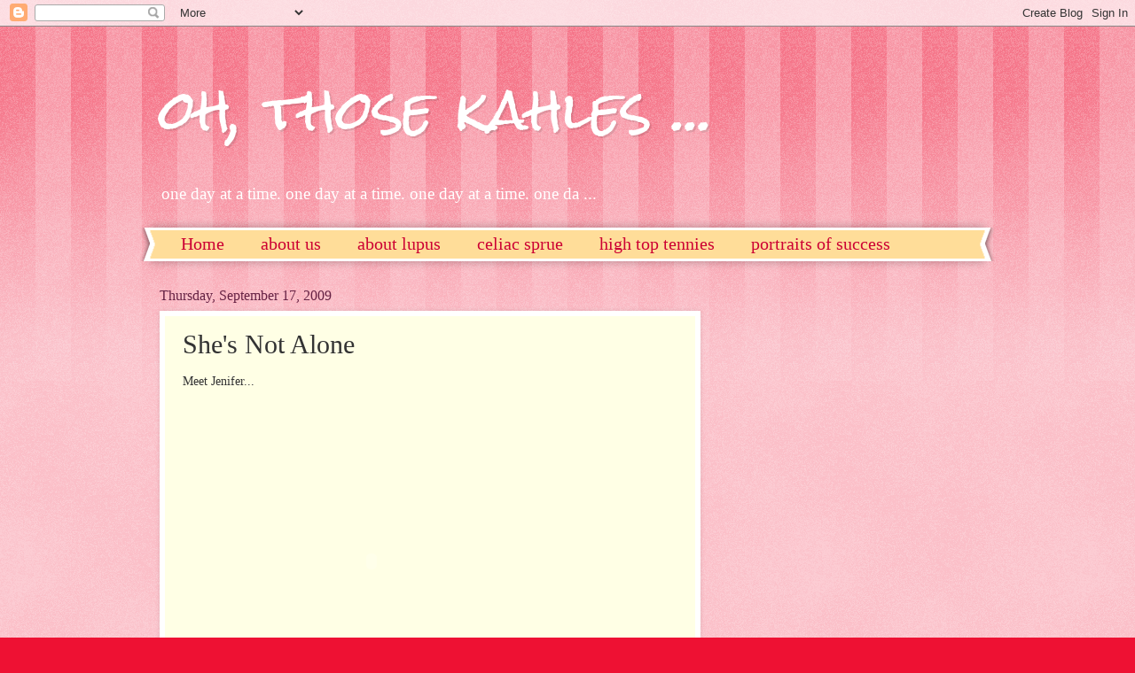

--- FILE ---
content_type: text/html; charset=UTF-8
request_url: http://www.kriskahle.com/2009/09/shes-not-alone.html
body_size: 14698
content:
<!DOCTYPE html>
<html class='v2' dir='ltr' lang='en'>
<head>
<link href='https://www.blogger.com/static/v1/widgets/335934321-css_bundle_v2.css' rel='stylesheet' type='text/css'/>
<meta content='width=1100' name='viewport'/>
<meta content='text/html; charset=UTF-8' http-equiv='Content-Type'/>
<meta content='blogger' name='generator'/>
<link href='http://www.kriskahle.com/favicon.ico' rel='icon' type='image/x-icon'/>
<link href='http://www.kriskahle.com/2009/09/shes-not-alone.html' rel='canonical'/>
<link rel="alternate" type="application/atom+xml" title=" oh, those kahles ... - Atom" href="http://www.kriskahle.com/feeds/posts/default" />
<link rel="alternate" type="application/rss+xml" title=" oh, those kahles ... - RSS" href="http://www.kriskahle.com/feeds/posts/default?alt=rss" />
<link rel="service.post" type="application/atom+xml" title=" oh, those kahles ... - Atom" href="https://www.blogger.com/feeds/2498586067791749732/posts/default" />

<link rel="alternate" type="application/atom+xml" title=" oh, those kahles ... - Atom" href="http://www.kriskahle.com/feeds/4377631801203580153/comments/default" />
<!--Can't find substitution for tag [blog.ieCssRetrofitLinks]-->
<meta content='http://www.kriskahle.com/2009/09/shes-not-alone.html' property='og:url'/>
<meta content='She&#39;s Not Alone' property='og:title'/>
<meta content='Meet Jenifer... Jenifer&#39;s Story: I was 6 months pregnant with my second child when diagnosed with breast cancer. I was stage 2B which meant ...' property='og:description'/>
<title> oh, those kahles ...: She's Not Alone</title>
<style type='text/css'>@font-face{font-family:'Rock Salt';font-style:normal;font-weight:400;font-display:swap;src:url(//fonts.gstatic.com/s/rocksalt/v24/MwQ0bhv11fWD6QsAVOZrt0M6.woff2)format('woff2');unicode-range:U+0000-00FF,U+0131,U+0152-0153,U+02BB-02BC,U+02C6,U+02DA,U+02DC,U+0304,U+0308,U+0329,U+2000-206F,U+20AC,U+2122,U+2191,U+2193,U+2212,U+2215,U+FEFF,U+FFFD;}</style>
<style id='page-skin-1' type='text/css'><!--
/*
-----------------------------------------------
Blogger Template Style
Name:     Watermark
Designer: Blogger
URL:      www.blogger.com
----------------------------------------------- */
/* Use this with templates/1ktemplate-*.html */
/* Content
----------------------------------------------- */
body {
font: normal normal 15px Georgia, Utopia, 'Palatino Linotype', Palatino, serif;
color: #333333;
background: #ee1133 url(https://resources.blogblog.com/blogblog/data/1kt/watermark/body_background_bubblegum.png) repeat scroll top center;
}
html body .content-outer {
min-width: 0;
max-width: 100%;
width: 100%;
}
.content-outer {
font-size: 92%;
}
a:link {
text-decoration:none;
color: #cc0033;
}
a:visited {
text-decoration:none;
color: #aa0033;
}
a:hover {
text-decoration:underline;
color: #aa0033;
}
.body-fauxcolumns .cap-top {
margin-top: 30px;
background: #ee1133 url(https://resources.blogblog.com/blogblog/data/1kt/watermark/body_overlay_bubblegum.png) repeat-x scroll top left;
height: 400px;
}
.content-inner {
padding: 0;
}
/* Header
----------------------------------------------- */
.header-inner .Header .titlewrapper,
.header-inner .Header .descriptionwrapper {
padding-left: 20px;
padding-right: 20px;
}
.Header h1 {
font: normal normal 60px Rock Salt;
color: #ffffff;
text-shadow: 2px 2px rgba(0, 0, 0, .1);
}
.Header h1 a {
color: #ffffff;
}
.Header .description {
font-size: 140%;
color: #ffffff;
}
/* Tabs
----------------------------------------------- */
.tabs-inner .section {
margin: 0 20px;
}
.tabs-inner .PageList, .tabs-inner .LinkList, .tabs-inner .Labels {
margin-left: -11px;
margin-right: -11px;
background-color: #ffdd99;
border-top: 3px solid #ffffff;
border-bottom: 3px solid #ffffff;
-moz-box-shadow: 0 0 10px rgba(0, 0, 0, .3);
-webkit-box-shadow: 0 0 10px rgba(0, 0, 0, .3);
-goog-ms-box-shadow: 0 0 10px rgba(0, 0, 0, .3);
box-shadow: 0 0 10px rgba(0, 0, 0, .3);
}
.tabs-inner .PageList .widget-content,
.tabs-inner .LinkList .widget-content,
.tabs-inner .Labels .widget-content {
margin: -3px -11px;
background: transparent url(https://resources.blogblog.com/blogblog/data/1kt/watermark/tabs_background_right_bubblegum.png)  no-repeat scroll right;
}
.tabs-inner .widget ul {
padding: 2px 25px;
max-height: 34px;
background: transparent url(https://resources.blogblog.com/blogblog/data/1kt/watermark/tabs_background_left_bubblegum.png) no-repeat scroll left;
}
.tabs-inner .widget li {
border: none;
}
.tabs-inner .widget li a {
display: inline-block;
padding: .25em 1em;
font: normal normal 20px Georgia, Utopia, 'Palatino Linotype', Palatino, serif;
color: #cc0033;
border-right: 1px solid transparent;
}
.tabs-inner .widget li:first-child a {
border-left: 1px solid transparent;
}
.tabs-inner .widget li.selected a, .tabs-inner .widget li a:hover {
color: #660000;
}
/* Headings
----------------------------------------------- */
h2 {
font: normal normal 20px Georgia, Utopia, 'Palatino Linotype', Palatino, serif;
color: #660033;
margin: 0 0 .5em;
}
h2.date-header {
font: normal normal 16px Georgia, Utopia, 'Palatino Linotype', Palatino, serif;
color: #662244;
}
/* Main
----------------------------------------------- */
.main-inner .column-center-inner,
.main-inner .column-left-inner,
.main-inner .column-right-inner {
padding: 0 5px;
}
.main-outer {
margin-top: 0;
background: transparent none no-repeat scroll top left;
}
.main-inner {
padding-top: 30px;
}
.main-cap-top {
position: relative;
}
.main-cap-top .cap-right {
position: absolute;
height: 0;
width: 100%;
bottom: 0;
background: transparent none repeat-x scroll bottom center;
}
.main-cap-top .cap-left {
position: absolute;
height: 245px;
width: 280px;
right: 0;
bottom: 0;
background: transparent none no-repeat scroll bottom left;
}
/* Posts
----------------------------------------------- */
.post-outer {
padding: 15px 20px;
margin: 0 0 25px;
background: #ffffe5 none repeat scroll top left;
_background-image: none;
border: solid 6px #ffffff;
-moz-box-shadow: 0 0 5px rgba(0, 0, 0, .1);
-webkit-box-shadow: 0 0 5px rgba(0, 0, 0, .1);
-goog-ms-box-shadow: 0 0 5px rgba(0, 0, 0, .1);
box-shadow: 0 0 5px rgba(0, 0, 0, .1);
}
h3.post-title {
font: normal normal 30px Georgia, Utopia, 'Palatino Linotype', Palatino, serif;
margin: 0;
}
.comments h4 {
font: normal normal 30px Georgia, Utopia, 'Palatino Linotype', Palatino, serif;
margin: 1em 0 0;
}
.post-body {
font-size: 105%;
line-height: 1.5;
position: relative;
}
.post-header {
margin: 0 0 1em;
color: #997755;
}
.post-footer {
margin: 10px 0 0;
padding: 10px 0 0;
color: #997755;
border-top: dashed 1px #777777;
}
#blog-pager {
font-size: 140%
}
#comments .comment-author {
padding-top: 1.5em;
border-top: dashed 1px #777777;
background-position: 0 1.5em;
}
#comments .comment-author:first-child {
padding-top: 0;
border-top: none;
}
.avatar-image-container {
margin: .2em 0 0;
}
/* Comments
----------------------------------------------- */
.comments .comments-content .icon.blog-author {
background-repeat: no-repeat;
background-image: url([data-uri]);
}
.comments .comments-content .loadmore a {
border-top: 1px solid #777777;
border-bottom: 1px solid #777777;
}
.comments .continue {
border-top: 2px solid #777777;
}
/* Widgets
----------------------------------------------- */
.widget ul, .widget #ArchiveList ul.flat {
padding: 0;
list-style: none;
}
.widget ul li, .widget #ArchiveList ul.flat li {
padding: .35em 0;
text-indent: 0;
border-top: dashed 1px #777777;
}
.widget ul li:first-child, .widget #ArchiveList ul.flat li:first-child {
border-top: none;
}
.widget .post-body ul {
list-style: disc;
}
.widget .post-body ul li {
border: none;
}
.widget .zippy {
color: #777777;
}
.post-body img, .post-body .tr-caption-container, .Profile img, .Image img,
.BlogList .item-thumbnail img {
padding: 5px;
background: #fff;
-moz-box-shadow: 1px 1px 5px rgba(0, 0, 0, .5);
-webkit-box-shadow: 1px 1px 5px rgba(0, 0, 0, .5);
-goog-ms-box-shadow: 1px 1px 5px rgba(0, 0, 0, .5);
box-shadow: 1px 1px 5px rgba(0, 0, 0, .5);
}
.post-body img, .post-body .tr-caption-container {
padding: 8px;
}
.post-body .tr-caption-container {
color: #333333;
}
.post-body .tr-caption-container img {
padding: 0;
background: transparent;
border: none;
-moz-box-shadow: 0 0 0 rgba(0, 0, 0, .1);
-webkit-box-shadow: 0 0 0 rgba(0, 0, 0, .1);
-goog-ms-box-shadow: 0 0 0 rgba(0, 0, 0, .1);
box-shadow: 0 0 0 rgba(0, 0, 0, .1);
}
/* Footer
----------------------------------------------- */
.footer-outer {
color:#333333;
background: #ffcccc url(https://resources.blogblog.com/blogblog/data/1kt/watermark/body_background_birds.png) repeat scroll top left;
}
.footer-outer a {
color: #cc0033;
}
.footer-outer a:visited {
color: #aa0033;
}
.footer-outer a:hover {
color: #aa0033;
}
.footer-outer .widget h2 {
color: #660033;
}
/* Mobile
----------------------------------------------- */
body.mobile  {
background-size: 100% auto;
}
.mobile .body-fauxcolumn-outer {
background: transparent none repeat scroll top left;
}
html .mobile .mobile-date-outer {
border-bottom: none;
background: #ffffe5 none repeat scroll top left;
_background-image: none;
margin-bottom: 10px;
}
.mobile .main-inner .date-outer {
padding: 0;
}
.mobile .main-inner .date-header {
margin: 10px;
}
.mobile .main-cap-top {
z-index: -1;
}
.mobile .content-outer {
font-size: 100%;
}
.mobile .post-outer {
padding: 10px;
}
.mobile .main-cap-top .cap-left {
background: transparent none no-repeat scroll bottom left;
}
.mobile .body-fauxcolumns .cap-top {
margin: 0;
}
.mobile-link-button {
background: #ffffe5 none repeat scroll top left;
}
.mobile-link-button a:link, .mobile-link-button a:visited {
color: #cc0033;
}
.mobile-index-date .date-header {
color: #662244;
}
.mobile-index-contents {
color: #333333;
}
.mobile .tabs-inner .section {
margin: 0;
}
.mobile .tabs-inner .PageList {
margin-left: 0;
margin-right: 0;
}
.mobile .tabs-inner .PageList .widget-content {
margin: 0;
color: #660000;
background: #ffffe5 none repeat scroll top left;
}
.mobile .tabs-inner .PageList .widget-content .pagelist-arrow {
border-left: 1px solid transparent;
}

--></style>
<style id='template-skin-1' type='text/css'><!--
body {
min-width: 960px;
}
.content-outer, .content-fauxcolumn-outer, .region-inner {
min-width: 960px;
max-width: 960px;
_width: 960px;
}
.main-inner .columns {
padding-left: 0;
padding-right: 310px;
}
.main-inner .fauxcolumn-center-outer {
left: 0;
right: 310px;
/* IE6 does not respect left and right together */
_width: expression(this.parentNode.offsetWidth -
parseInt("0") -
parseInt("310px") + 'px');
}
.main-inner .fauxcolumn-left-outer {
width: 0;
}
.main-inner .fauxcolumn-right-outer {
width: 310px;
}
.main-inner .column-left-outer {
width: 0;
right: 100%;
margin-left: -0;
}
.main-inner .column-right-outer {
width: 310px;
margin-right: -310px;
}
#layout {
min-width: 0;
}
#layout .content-outer {
min-width: 0;
width: 800px;
}
#layout .region-inner {
min-width: 0;
width: auto;
}
body#layout div.add_widget {
padding: 8px;
}
body#layout div.add_widget a {
margin-left: 32px;
}
--></style>
<link href='https://www.blogger.com/dyn-css/authorization.css?targetBlogID=2498586067791749732&amp;zx=5a7426b9-485a-4a74-aa6e-f473d0124193' media='none' onload='if(media!=&#39;all&#39;)media=&#39;all&#39;' rel='stylesheet'/><noscript><link href='https://www.blogger.com/dyn-css/authorization.css?targetBlogID=2498586067791749732&amp;zx=5a7426b9-485a-4a74-aa6e-f473d0124193' rel='stylesheet'/></noscript>
<meta name='google-adsense-platform-account' content='ca-host-pub-1556223355139109'/>
<meta name='google-adsense-platform-domain' content='blogspot.com'/>

<!-- data-ad-client=ca-pub-0562323769554524 -->

</head>
<body class='loading variant-bubblegum'>
<div class='navbar section' id='navbar' name='Navbar'><div class='widget Navbar' data-version='1' id='Navbar1'><script type="text/javascript">
    function setAttributeOnload(object, attribute, val) {
      if(window.addEventListener) {
        window.addEventListener('load',
          function(){ object[attribute] = val; }, false);
      } else {
        window.attachEvent('onload', function(){ object[attribute] = val; });
      }
    }
  </script>
<div id="navbar-iframe-container"></div>
<script type="text/javascript" src="https://apis.google.com/js/platform.js"></script>
<script type="text/javascript">
      gapi.load("gapi.iframes:gapi.iframes.style.bubble", function() {
        if (gapi.iframes && gapi.iframes.getContext) {
          gapi.iframes.getContext().openChild({
              url: 'https://www.blogger.com/navbar/2498586067791749732?po\x3d4377631801203580153\x26origin\x3dhttp://www.kriskahle.com',
              where: document.getElementById("navbar-iframe-container"),
              id: "navbar-iframe"
          });
        }
      });
    </script><script type="text/javascript">
(function() {
var script = document.createElement('script');
script.type = 'text/javascript';
script.src = '//pagead2.googlesyndication.com/pagead/js/google_top_exp.js';
var head = document.getElementsByTagName('head')[0];
if (head) {
head.appendChild(script);
}})();
</script>
</div></div>
<div class='body-fauxcolumns'>
<div class='fauxcolumn-outer body-fauxcolumn-outer'>
<div class='cap-top'>
<div class='cap-left'></div>
<div class='cap-right'></div>
</div>
<div class='fauxborder-left'>
<div class='fauxborder-right'></div>
<div class='fauxcolumn-inner'>
</div>
</div>
<div class='cap-bottom'>
<div class='cap-left'></div>
<div class='cap-right'></div>
</div>
</div>
</div>
<div class='content'>
<div class='content-fauxcolumns'>
<div class='fauxcolumn-outer content-fauxcolumn-outer'>
<div class='cap-top'>
<div class='cap-left'></div>
<div class='cap-right'></div>
</div>
<div class='fauxborder-left'>
<div class='fauxborder-right'></div>
<div class='fauxcolumn-inner'>
</div>
</div>
<div class='cap-bottom'>
<div class='cap-left'></div>
<div class='cap-right'></div>
</div>
</div>
</div>
<div class='content-outer'>
<div class='content-cap-top cap-top'>
<div class='cap-left'></div>
<div class='cap-right'></div>
</div>
<div class='fauxborder-left content-fauxborder-left'>
<div class='fauxborder-right content-fauxborder-right'></div>
<div class='content-inner'>
<header>
<div class='header-outer'>
<div class='header-cap-top cap-top'>
<div class='cap-left'></div>
<div class='cap-right'></div>
</div>
<div class='fauxborder-left header-fauxborder-left'>
<div class='fauxborder-right header-fauxborder-right'></div>
<div class='region-inner header-inner'>
<div class='header section' id='header' name='Header'><div class='widget Header' data-version='1' id='Header1'>
<div id='header-inner'>
<div class='titlewrapper'>
<h1 class='title'>
<a href='http://www.kriskahle.com/'>
 oh, those kahles ...
</a>
</h1>
</div>
<div class='descriptionwrapper'>
<p class='description'><span>one day at a time.  one day at a time.  one day at a time.  one da ...</span></p>
</div>
</div>
</div></div>
</div>
</div>
<div class='header-cap-bottom cap-bottom'>
<div class='cap-left'></div>
<div class='cap-right'></div>
</div>
</div>
</header>
<div class='tabs-outer'>
<div class='tabs-cap-top cap-top'>
<div class='cap-left'></div>
<div class='cap-right'></div>
</div>
<div class='fauxborder-left tabs-fauxborder-left'>
<div class='fauxborder-right tabs-fauxborder-right'></div>
<div class='region-inner tabs-inner'>
<div class='tabs section' id='crosscol' name='Cross-Column'><div class='widget PageList' data-version='1' id='PageList1'>
<h2>Pages</h2>
<div class='widget-content'>
<ul>
<li>
<a href='http://www.kriskahle.com/'>Home</a>
</li>
<li>
<a href='http://www.kriskahle.com/p/about-us.html'>about us</a>
</li>
<li>
<a href='http://www.kriskahle.com/p/about-lupus.html'>about lupus</a>
</li>
<li>
<a href='http://www.kriskahle.com/p/celiac-sprue.html'>celiac sprue</a>
</li>
<li>
<a href='http://www.kriskahle.com/p/high-top-tennies-rick-kahle-whole-lotta.html'>high top tennies</a>
</li>
<li>
<a href='http://www.kriskahle.com/p/page-under-construction.html'>portraits of success</a>
</li>
<li>
<a href='http://www.kriskahle.com/p/my-etsy-shop.html'>ETSY</a>
</li>
</ul>
<div class='clear'></div>
</div>
</div></div>
<div class='tabs no-items section' id='crosscol-overflow' name='Cross-Column 2'></div>
</div>
</div>
<div class='tabs-cap-bottom cap-bottom'>
<div class='cap-left'></div>
<div class='cap-right'></div>
</div>
</div>
<div class='main-outer'>
<div class='main-cap-top cap-top'>
<div class='cap-left'></div>
<div class='cap-right'></div>
</div>
<div class='fauxborder-left main-fauxborder-left'>
<div class='fauxborder-right main-fauxborder-right'></div>
<div class='region-inner main-inner'>
<div class='columns fauxcolumns'>
<div class='fauxcolumn-outer fauxcolumn-center-outer'>
<div class='cap-top'>
<div class='cap-left'></div>
<div class='cap-right'></div>
</div>
<div class='fauxborder-left'>
<div class='fauxborder-right'></div>
<div class='fauxcolumn-inner'>
</div>
</div>
<div class='cap-bottom'>
<div class='cap-left'></div>
<div class='cap-right'></div>
</div>
</div>
<div class='fauxcolumn-outer fauxcolumn-left-outer'>
<div class='cap-top'>
<div class='cap-left'></div>
<div class='cap-right'></div>
</div>
<div class='fauxborder-left'>
<div class='fauxborder-right'></div>
<div class='fauxcolumn-inner'>
</div>
</div>
<div class='cap-bottom'>
<div class='cap-left'></div>
<div class='cap-right'></div>
</div>
</div>
<div class='fauxcolumn-outer fauxcolumn-right-outer'>
<div class='cap-top'>
<div class='cap-left'></div>
<div class='cap-right'></div>
</div>
<div class='fauxborder-left'>
<div class='fauxborder-right'></div>
<div class='fauxcolumn-inner'>
</div>
</div>
<div class='cap-bottom'>
<div class='cap-left'></div>
<div class='cap-right'></div>
</div>
</div>
<!-- corrects IE6 width calculation -->
<div class='columns-inner'>
<div class='column-center-outer'>
<div class='column-center-inner'>
<div class='main section' id='main' name='Main'><div class='widget Blog' data-version='1' id='Blog1'>
<div class='blog-posts hfeed'>

          <div class="date-outer">
        
<h2 class='date-header'><span>Thursday, September 17, 2009</span></h2>

          <div class="date-posts">
        
<div class='post-outer'>
<div class='post hentry uncustomized-post-template' itemprop='blogPost' itemscope='itemscope' itemtype='http://schema.org/BlogPosting'>
<meta content='2498586067791749732' itemprop='blogId'/>
<meta content='4377631801203580153' itemprop='postId'/>
<a name='4377631801203580153'></a>
<h3 class='post-title entry-title' itemprop='name'>
She's Not Alone
</h3>
<div class='post-header'>
<div class='post-header-line-1'></div>
</div>
<div class='post-body entry-content' id='post-body-4377631801203580153' itemprop='description articleBody'>
Meet Jenifer...<br /><br /><object height="344" width="425"><param name="movie" value="http://www.youtube.com/v/CmDl8i_L5TM&amp;hl=en&amp;fs=1&amp;"><param name="allowFullScreen" value="true"><param name="allowscriptaccess" value="always"><embed src="http://www.youtube.com/v/CmDl8i_L5TM&hl=en&fs=1&" type="application/x-shockwave-flash" allowscriptaccess="always" allowfullscreen="true" width="425" height="344"></embed></object><br /><br />Jenifer's Story:<br /><span style="color:#000099;">I was 6 months pregnant with my second child when diagnosed with breast cancer. I was stage 2B which meant that my tumor was large and had spread to some lymph nodes. My daughter, Sophia, was still in my womb for my first 3 chemotherapy treatments. </span><br /><span style="color:#000099;"></span><br /><span style="color:#000099;">My son, Nicholas was 13 months old at the time. I had a long family history of breast cancer, so I actually thought I might have to face it "some day". I didn't realize, however, that I could get cancer at such a young age. </span><br /><span style="color:#000099;"></span><br /><span style="color:#000099;">Since diagnosis, I tested positive for the BRACA 2 mutation (a breast cancer gene) so my treatment became very aggressive. I had a full hysterectomy and a second mastectomy, plus reconstruction. I worry about the future for both of my children. I continue treatment with a drug that helps prevent recurrence. I deal with joint and bone pain everyday, and it makes it difficult to care for my children. I will not go off of the drug, because I need to know I'm doing EVERYTHING in my power to be there for my babies. </span><br /><span style="color:#000099;"></span><br /><span style="color:#000099;">I am a 4 year survivor and I plan on being a cute old Yia Yia (grandma in Greek). I believe my cancer journey has made me a stronger person. My body may have had cancer, but my mind and soul only have cancer if I allow it. I will NOT allow it! </span><br /><span style="color:#000099;"></span><br /><span style="color:#000099;">My song "You Are Not Alone" is my song of inspiration to women everywhere! It expresses what gave me strength and what I hope will empower women around the world battling women's cancers. </span><br /><span style="color:#000099;"></span><br /><span style="color:#000099;">A portion of the proceeds will be contributed to cancer research and awareness. Cancer has touched all of our lives in one way or another by now, so my message to everyone is simple. You are not alone! </span><br /><br />And having just lost my best friend (Nancy) to cancer (lung, brain and pelvic) I felt the need to post this song about Jenifer's journey. Jenifer is a dear friend of mine as well and it actually helps me to understand a little bit more of what Nancy's journey entailed.<br /><br />I look forward to seeing this song make a splash!<br /><br /><span style="color:#339999;">Written and Performed by Jenifer Menedis;  Produced by Frank Piazza; Recorded at Audio Paint - NYC</span>
<div style='clear: both;'></div>
</div>
<div class='post-footer'>
<div class='post-footer-line post-footer-line-1'>
<span class='post-author vcard'>
Posted by
<span class='fn' itemprop='author' itemscope='itemscope' itemtype='http://schema.org/Person'>
<meta content='https://www.blogger.com/profile/03305641980522392924' itemprop='url'/>
<a class='g-profile' href='https://www.blogger.com/profile/03305641980522392924' rel='author' title='author profile'>
<span itemprop='name'>- Kris -</span>
</a>
</span>
</span>
<span class='post-timestamp'>
at
<meta content='http://www.kriskahle.com/2009/09/shes-not-alone.html' itemprop='url'/>
<a class='timestamp-link' href='http://www.kriskahle.com/2009/09/shes-not-alone.html' rel='bookmark' title='permanent link'><abbr class='published' itemprop='datePublished' title='2009-09-17T18:01:00-05:00'>6:01&#8239;PM</abbr></a>
</span>
<span class='post-comment-link'>
</span>
<span class='post-icons'>
<span class='item-action'>
<a href='https://www.blogger.com/email-post/2498586067791749732/4377631801203580153' title='Email Post'>
<img alt='' class='icon-action' height='13' src='https://resources.blogblog.com/img/icon18_email.gif' width='18'/>
</a>
</span>
<span class='item-control blog-admin pid-674382179'>
<a href='https://www.blogger.com/post-edit.g?blogID=2498586067791749732&postID=4377631801203580153&from=pencil' title='Edit Post'>
<img alt='' class='icon-action' height='18' src='https://resources.blogblog.com/img/icon18_edit_allbkg.gif' width='18'/>
</a>
</span>
</span>
<div class='post-share-buttons goog-inline-block'>
<a class='goog-inline-block share-button sb-email' href='https://www.blogger.com/share-post.g?blogID=2498586067791749732&postID=4377631801203580153&target=email' target='_blank' title='Email This'><span class='share-button-link-text'>Email This</span></a><a class='goog-inline-block share-button sb-blog' href='https://www.blogger.com/share-post.g?blogID=2498586067791749732&postID=4377631801203580153&target=blog' onclick='window.open(this.href, "_blank", "height=270,width=475"); return false;' target='_blank' title='BlogThis!'><span class='share-button-link-text'>BlogThis!</span></a><a class='goog-inline-block share-button sb-twitter' href='https://www.blogger.com/share-post.g?blogID=2498586067791749732&postID=4377631801203580153&target=twitter' target='_blank' title='Share to X'><span class='share-button-link-text'>Share to X</span></a><a class='goog-inline-block share-button sb-facebook' href='https://www.blogger.com/share-post.g?blogID=2498586067791749732&postID=4377631801203580153&target=facebook' onclick='window.open(this.href, "_blank", "height=430,width=640"); return false;' target='_blank' title='Share to Facebook'><span class='share-button-link-text'>Share to Facebook</span></a><a class='goog-inline-block share-button sb-pinterest' href='https://www.blogger.com/share-post.g?blogID=2498586067791749732&postID=4377631801203580153&target=pinterest' target='_blank' title='Share to Pinterest'><span class='share-button-link-text'>Share to Pinterest</span></a>
</div>
</div>
<div class='post-footer-line post-footer-line-2'>
<span class='post-labels'>
Labels:
<a href='http://www.kriskahle.com/search/label/miscellaneous' rel='tag'>miscellaneous</a>,
<a href='http://www.kriskahle.com/search/label/Nancy' rel='tag'>Nancy</a>,
<a href='http://www.kriskahle.com/search/label/video' rel='tag'>video</a>
</span>
</div>
<div class='post-footer-line post-footer-line-3'>
<span class='post-location'>
</span>
</div>
</div>
</div>
<div class='comments' id='comments'>
<a name='comments'></a>
<h4>No comments:</h4>
<div id='Blog1_comments-block-wrapper'>
<dl class='avatar-comment-indent' id='comments-block'>
</dl>
</div>
<p class='comment-footer'>
<a href='https://www.blogger.com/comment/fullpage/post/2498586067791749732/4377631801203580153' onclick=''>Post a Comment</a>
</p>
</div>
</div>

        </div></div>
      
</div>
<div class='blog-pager' id='blog-pager'>
<span id='blog-pager-newer-link'>
<a class='blog-pager-newer-link' href='http://www.kriskahle.com/2009/09/my-20th-anniversary.html' id='Blog1_blog-pager-newer-link' title='Newer Post'>Newer Post</a>
</span>
<span id='blog-pager-older-link'>
<a class='blog-pager-older-link' href='http://www.kriskahle.com/2009/09/lori-is-energetic-today.html' id='Blog1_blog-pager-older-link' title='Older Post'>Older Post</a>
</span>
<a class='home-link' href='http://www.kriskahle.com/'>Home</a>
</div>
<div class='clear'></div>
<div class='post-feeds'>
<div class='feed-links'>
Subscribe to:
<a class='feed-link' href='http://www.kriskahle.com/feeds/4377631801203580153/comments/default' target='_blank' type='application/atom+xml'>Post Comments (Atom)</a>
</div>
</div>
</div></div>
</div>
</div>
<div class='column-left-outer'>
<div class='column-left-inner'>
<aside>
</aside>
</div>
</div>
<div class='column-right-outer'>
<div class='column-right-inner'>
<aside>
<div class='sidebar section' id='sidebar-right-1'><div class='widget AdSense' data-version='1' id='AdSense1'>
<div class='widget-content'>
<script type="text/javascript"><!--
google_ad_client="pub-0562323769554524";
google_ad_host="pub-1556223355139109";
google_ad_width=160;
google_ad_height=600;
google_ad_format="160x600_as";
google_ad_type="text_image";
google_ad_host_channel="00000";
google_color_border="FFFFFF";
google_color_bg="FFFFFF";
google_color_link="29303B";
google_color_url="473624";
google_color_text="1B0431";
//--></script>
<script type="text/javascript"
  src="http://pagead2.googlesyndication.com/pagead/show_ads.js">
</script>
<div class='clear'></div>
</div>
</div><div class='widget Image' data-version='1' id='Image5'>
<h2>It's Here!  It's Here!</h2>
<div class='widget-content'>
<a href='http://www.barnesandnoble.com/w/high-top-tennies-rick-kahle-and-a-whole-lotta-prayer-kris-kellar-kahle/1031335629?ean=9781462017706&itm=1&usri=kris%2bkellar%2bkahle'>
<img alt='It&#39;s Here!  It&#39;s Here!' height='250' id='Image5_img' src='https://blogger.googleusercontent.com/img/b/R29vZ2xl/AVvXsEh17CUcSZmGTsPxecpEkEmv605f6ZeDQgF-ey8c-_ANTCgxdo7W3lWijFhyphenhyphenQmFt3VQI06bJbaPkP0yst6_6GZ0AKuMqIHa_Yir1PbUWMo6qhyphenhyphenvAslvWhlESIax_7Yn8olldCe2NufyiYKI/s250/Picture1k.jpg' width='168'/>
</a>
<br/>
<span class='caption'>Click on the shoes to order ...</span>
</div>
<div class='clear'></div>
</div><div class='widget Text' data-version='1' id='Text1'>
<h2 class='title'>A Lupus flare up leads to a miracle!</h2>
<div class='widget-content'>
High Top Tennies, available at Amazon.com, provides a peek into Rick Kahle's journey back from a devastating lupus flare up. Click <a href="http://www.amazon.com/Tennies-Kahle-Whole-Lotta-Prayer/dp/1462017703/ref=sr_1_1?s=books&amp;ie=UTF8&amp;qid=1312296001&amp;sr=1-1">here</a> to order Kris' book and find out what it's like to have your husband succumb to a coma and awaken 20 years earlier.<br/>
</div>
<div class='clear'></div>
</div><div class='widget Image' data-version='1' id='Image3'>
<div class='widget-content'>
<a href='http://www.etsy.com/shop/HighTopTennies'>
<img alt='' height='188' id='Image3_img' src='https://blogger.googleusercontent.com/img/b/R29vZ2xl/AVvXsEgB_69RD9IaZ5-aByBth5ofGpz7KlJBGGsisYHBMNCj7YZFtF3BoglWsjYNlUGDTDjTh3hD7Y62cSbh1EUIRRu9dTQ-iUqJ0m8s8BgptUx-HzCmb6j2DVgacIp_RWk-8Y_Wk9PFR8z4WDtQ/s250/High+Top+Tennies+144.jpg' width='250'/>
</a>
<br/>
<span class='caption'>Click the banner to shop my ETSY vintage shop</span>
</div>
<div class='clear'></div>
</div><div class='widget Image' data-version='1' id='Image1'>
<h2>That Kahle</h2>
<div class='widget-content'>
<img alt='That Kahle' height='127' id='Image1_img' src='http://2.bp.blogspot.com/_HKWUrHFLag4/Seva1MjcexI/AAAAAAAABhY/KoRL0tJUb0g/S150/petting+zoo.jpg' width='150'/>
<br/>
</div>
<div class='clear'></div>
</div><div class='widget HTML' data-version='1' id='HTML4'>
<h2 class='title'>Facebook</h2>
<div class='widget-content'>
<!-- Facebook Badge START --><a style="font-family: &quot;lucida grande&quot;,tahoma,verdana,arial,sans-serif; font-size: 11px; font-variant: normal;font-style: normal; font-weight: normal; color: #3B5998; text-decoration: none;" href="http://www.facebook.com/people/Kris-Kahle/1428796159" target="_TOP" title="Kris Kahle&#039;s Facebook profile">Kris Kahle's Profile</a><br/><a href="http://www.facebook.com/people/Kris-Kahle/1428796159" target="_TOP" title="Kris Kahle&#039;s Facebook profile"><img alt="Kris Kahle&#039;s Facebook profile" style="border: 0px;" src="http://badge.facebook.com/badge/1428796159.399.2136745500.png"/></a><br/><a style="font-family: &quot;lucida grande&quot;,tahoma,verdana,arial,sans-serif; font-size: 11px; font-variant: normal;font-style: normal; font-weight: normal; color: #3B5998; text-decoration: none;" href="http://www.facebook.com/badges.php" target="_TOP" title="Make your own badge!">Create Your Badge</a><!-- Facebook Badge END -->
</div>
<div class='clear'></div>
</div><div class='widget HTML' data-version='1' id='HTML2'>
<h2 class='title'>Follow me!</h2>
<div class='widget-content'>
<a href="https://twitter.com/share" class="twitter-share-button" data-via="kriskahle" data-size="large">Tweet</a>
<script>!function(d,s,id){var js,fjs=d.getElementsByTagName(s)[0],p=/^http:/.test(d.location)?'http':'https';if(!d.getElementById(id)){js=d.createElement(s);js.id=id;js.src=p+'://platform.twitter.com/widgets.js';fjs.parentNode.insertBefore(js,fjs);}}(document, 'script', 'twitter-wjs');</script>
</div>
<div class='clear'></div>
</div><div class='widget AdSense' data-version='1' id='AdSense4'>
<div class='widget-content'>
<script type="text/javascript"><!--
google_ad_client="pub-0562323769554524";
google_ad_host="pub-1556223355139109";
google_ad_width=234;
google_ad_height=60;
google_ad_format="234x60_as";
google_ad_type="text_image";
google_ad_host_channel="0001";
google_color_border="FFFFFF";
google_color_bg="FFFFFF";
google_color_link="53EFFB";
google_color_url="7D2F29";
google_color_text="FFA183";
//--></script>
<script type="text/javascript"
  src="http://pagead2.googlesyndication.com/pagead/show_ads.js">
</script>
<div class='clear'></div>
</div>
</div><div class='widget HTML' data-version='1' id='HTML3'>
<h2 class='title'>Shopping, anyone?</h2>
<div class='widget-content'>
<form id="cse-search-box" action="http://www.google.com/cse">
  <div>
    <input value="partner-pub-0562323769554524:uk5lij-jlam" name="cx" type="hidden" />
    <input value="ISO-8859-1" name="ie" type="hidden" />
    <input name="q" size="31" type="text" />
    <input value="Search" name="sa" type="submit" />
  </div>
</form>

<script src="http://www.google.com/coop/cse/brand?form=cse-search-box&amp;lang=en" type="text/javascript"></script><strong></strong>
</div>
<div class='clear'></div>
</div><div class='widget Profile' data-version='1' id='Profile1'>
<h2>About Us</h2>
<div class='widget-content'>
<a href='https://www.blogger.com/profile/03305641980522392924'><img alt='My photo' class='profile-img' height='60' src='//blogger.googleusercontent.com/img/b/R29vZ2xl/AVvXsEiWqL76lVxK67f4yttFJKuivxEtFY9MbHvhpyy7X6rBRXAbixFBNzHSrQiNFMuxk6uzscJTt_loXhHRUp8rrkOHKzoIfWClLIQ8RCOv7M8uQYMw90hSoKbgdZpxujSu6IU/s220/IMG00208-20100316-2023.jpg' width='80'/></a>
<dl class='profile-datablock'>
<dt class='profile-data'>
<a class='profile-name-link g-profile' href='https://www.blogger.com/profile/03305641980522392924' rel='author' style='background-image: url(//www.blogger.com/img/logo-16.png);'>
- Kris -
</a>
</dt>
<dd class='profile-textblock'>Simply put, we are three wayward Californians who somehow found our way to Texas... sans cowboy hats.</dd>
</dl>
<a class='profile-link' href='https://www.blogger.com/profile/03305641980522392924' rel='author'>View my complete profile</a>
<div class='clear'></div>
</div>
</div><div class='widget AdSense' data-version='1' id='AdSense2'>
<div class='widget-content'>
<script type="text/javascript"><!--
google_ad_client = "ca-pub-0562323769554524";
google_ad_host = "ca-host-pub-1556223355139109";
google_ad_host_channel = "L0001";
/* caughttalkin_sidebar-right-1_AdSense2_200x200_as */
google_ad_slot = "8544571305";
google_ad_width = 200;
google_ad_height = 200;
//-->
</script>
<script type="text/javascript"
src="//pagead2.googlesyndication.com/pagead/show_ads.js">
</script>
<div class='clear'></div>
</div>
</div><div class='widget Image' data-version='1' id='Image2'>
<h2>Rick's book</h2>
<div class='widget-content'>
<a href='http://www.amazon.com/s/ref=nb_sb_noss?url=search-alias%3Dstripbooks&field-keywords=barbara+de+witt&x=17&y=21'>
<img alt='Rick&#39;s book' height='150' id='Image2_img' src='http://2.bp.blogspot.com/_HKWUrHFLag4/SOrPzxP2FUI/AAAAAAAAA30/62jjLvrFz6A/S150/rick%27s+book.jpg' width='132'/>
</a>
<br/>
<span class='caption'>That handsome man in the center...</span>
</div>
<div class='clear'></div>
</div><div class='widget LinkList' data-version='1' id='LinkList1'>
<h2>Lupus</h2>
<div class='widget-content'>
<ul>
<li><a href='http://www.aolhealth.com/conditions/lupus-systemic-lupus-erythematosus?sem=1&ncid=AOLHTH00170000000023&otim=1223348441&spid=28185470'>What is Lupus?</a></li>
<li><a href='http://caughttalkin.blogspot.com/2008/07/ricks-plight.html'>Rick's Tale</a></li>
<li><a href='http://www.amazon.com/s/ref=nb_sb_noss?url=search-alias%3Dstripbooks&field-keywords=kris+kellar+kahle'>Order Kris' Book!</a></li>
<li><a href='http://www.amazon.com/Portraits-Success-Barbara-Witt/dp/0979060109/ref=sr_1_4?s=books&ie=UTF8&qid=1289573575&sr=1-4'>Order Rick's Book!</a></li>
<li><a href='https://secure2.convio.net/lfa/site/Donation2?idb=1552955879&df_id=1200&1200.donation=form1&JServSessionIdr002=87kz0ahp11.app1a'>Donations</a></li>
<li><a href='http://shop.lupus.org/store/default.aspx'>Order a bracelet</a></li>
</ul>
<div class='clear'></div>
</div>
</div><div class='widget Feed' data-version='1' id='Feed1'>
<h2>Preston Ridge Baptist Church Podcast</h2>
<div class='widget-content' id='Feed1_feedItemListDisplay'>
<span style='filter: alpha(25); opacity: 0.25;'>
<a href='http://prestonridgebc.libsyn.com/rss'>Loading...</a>
</span>
</div>
<div class='clear'></div>
</div><div class='widget BlogSearch' data-version='1' id='BlogSearch1'>
<h2 class='title'>Inside This Blog</h2>
<div class='widget-content'>
<div id='BlogSearch1_form'>
<form action='http://www.kriskahle.com/search' class='gsc-search-box' target='_top'>
<table cellpadding='0' cellspacing='0' class='gsc-search-box'>
<tbody>
<tr>
<td class='gsc-input'>
<input autocomplete='off' class='gsc-input' name='q' size='10' title='search' type='text' value=''/>
</td>
<td class='gsc-search-button'>
<input class='gsc-search-button' title='search' type='submit' value='Search'/>
</td>
</tr>
</tbody>
</table>
</form>
</div>
</div>
<div class='clear'></div>
</div><div class='widget LinkList' data-version='1' id='LinkList2'>
<h2>Check these out!</h2>
<div class='widget-content'>
<ul>
<li><a href='http://www.theunemploymentor.com/'>Are you unemployed?</a></li>
<li><a href='http://cherryhillcottage.typepad.com/cherryhill_cottage/'>Cherry Hill Cottage</a></li>
<li><a href='http://www.youtube.com/watch?v=szLmAPW39uE'>Christmas in Frisco!</a></li>
<li><a href='http://http//dangerousdreamer.wordpress.com/'>Chuck Harris</a></li>
<li><a href='http://www.hyggehut.blogspot.com/'>Hygge Hut</a></li>
<li><a href='http://debbiekane.blogspot.com/'>Leap Year Baby</a></li>
<li><a href='http://www.blogger.com/http//www.prayforabby.blogspot.com/'>Pray for Abbie</a></li>
<li><a href='http://www.venezio7.com/jeans/'>Ryan T. Wilson</a></li>
<li><a href='http://www.blogger.com/blog-this.g?t&u=http%3A%2F%2Fsandyboulware.blogspot.com%2F2009%2F10%2Fhairs-on-my-head.html&n=Sandy%27s+Journey+of+Faith%3A+The+Hairs+on+My+Head'>Sandy Boulware's Journey of Faith</a></li>
<li><a href='http://www.thepioneerwoman.com/'>The Pioneer Woman</a></li>
<li><a href='https://twitter.com/home'>Twitter</a></li>
</ul>
<div class='clear'></div>
</div>
</div></div>
<table border='0' cellpadding='0' cellspacing='0' class='section-columns columns-2'>
<tbody>
<tr>
<td class='first columns-cell'>
<div class='sidebar section' id='sidebar-right-2-1'><div class='widget AdSense' data-version='1' id='AdSense3'>
<div class='widget-content'>
<script type="text/javascript"><!--
google_ad_client = "ca-pub-0562323769554524";
google_ad_host = "ca-host-pub-1556223355139109";
google_ad_host_channel = "L0001";
/* caughttalkin_sidebar-right-1_AdSense3_250x250_as */
google_ad_slot = "1021304509";
google_ad_width = 250;
google_ad_height = 250;
//-->
</script>
<script type="text/javascript"
src="//pagead2.googlesyndication.com/pagead/show_ads.js">
</script>
<div class='clear'></div>
</div>
</div></div>
</td>
<td class='columns-cell'>
<div class='sidebar section' id='sidebar-right-2-2'><div class='widget HTML' data-version='1' id='HTML1'>
<div class='widget-content'>
<!-- hitcountersite.com Code START --><a href="http://www.lawcore.com/jones-act/louisiana/" target="_blank"><img border="0" alt="Louisiana Jones Act Injuries" src="http://www.hitcountersite.com/count.php?page=40818&style=0011&nbdigits=5&reloads=1"/></a><br/><a style="font-family: Geneva, Arial, Helvetica, sans-serif; font-size: 10px; color: #000000; text-decoration: none;" href="http://www.lawcore.com/jones-act/louisiana/" target="_blank" title="Louisiana Jones Act Injuries">Louisiana Jones Act Injuries</a><font style="font-family: Geneva, Arial, Helvetica, sans-serif; font-size: 10px; color: #000000; text-decoration : none;"> Counter</font><!-- hitcountersite.com -->
</div>
<div class='clear'></div>
</div></div>
</td>
</tr>
</tbody>
</table>
<div class='sidebar section' id='sidebar-right-3'><div class='widget Label' data-version='1' id='Label2'>
<h2>Index</h2>
<div class='widget-content list-label-widget-content'>
<ul>
<li>
<a dir='ltr' href='http://www.kriskahle.com/search/label/Christmas'>Christmas</a>
<span dir='ltr'>(220)</span>
</li>
<li>
<a dir='ltr' href='http://www.kriskahle.com/search/label/Elizabeth'>Elizabeth</a>
<span dir='ltr'>(498)</span>
</li>
<li>
<a dir='ltr' href='http://www.kriskahle.com/search/label/Nancy'>Nancy</a>
<span dir='ltr'>(47)</span>
</li>
<li>
<a dir='ltr' href='http://www.kriskahle.com/search/label/Rick'>Rick</a>
<span dir='ltr'>(645)</span>
</li>
<li>
<a dir='ltr' href='http://www.kriskahle.com/search/label/TV'>TV</a>
<span dir='ltr'>(178)</span>
</li>
<li>
<a dir='ltr' href='http://www.kriskahle.com/search/label/age'>age</a>
<span dir='ltr'>(136)</span>
</li>
<li>
<a dir='ltr' href='http://www.kriskahle.com/search/label/animal%20tales'>animal tales</a>
<span dir='ltr'>(194)</span>
</li>
<li>
<a dir='ltr' href='http://www.kriskahle.com/search/label/book%20news'>book news</a>
<span dir='ltr'>(54)</span>
</li>
<li>
<a dir='ltr' href='http://www.kriskahle.com/search/label/bunco'>bunco</a>
<span dir='ltr'>(7)</span>
</li>
<li>
<a dir='ltr' href='http://www.kriskahle.com/search/label/childhood'>childhood</a>
<span dir='ltr'>(128)</span>
</li>
<li>
<a dir='ltr' href='http://www.kriskahle.com/search/label/diets'>diets</a>
<span dir='ltr'>(127)</span>
</li>
<li>
<a dir='ltr' href='http://www.kriskahle.com/search/label/games'>games</a>
<span dir='ltr'>(32)</span>
</li>
<li>
<a dir='ltr' href='http://www.kriskahle.com/search/label/lupus'>lupus</a>
<span dir='ltr'>(180)</span>
</li>
<li>
<a dir='ltr' href='http://www.kriskahle.com/search/label/miscellaneous'>miscellaneous</a>
<span dir='ltr'>(1059)</span>
</li>
<li>
<a dir='ltr' href='http://www.kriskahle.com/search/label/photos'>photos</a>
<span dir='ltr'>(682)</span>
</li>
<li>
<a dir='ltr' href='http://www.kriskahle.com/search/label/real%20estate'>real estate</a>
<span dir='ltr'>(186)</span>
</li>
<li>
<a dir='ltr' href='http://www.kriskahle.com/search/label/sillyness'>sillyness</a>
<span dir='ltr'>(213)</span>
</li>
<li>
<a dir='ltr' href='http://www.kriskahle.com/search/label/texas'>texas</a>
<span dir='ltr'>(244)</span>
</li>
<li>
<a dir='ltr' href='http://www.kriskahle.com/search/label/vacation'>vacation</a>
<span dir='ltr'>(382)</span>
</li>
<li>
<a dir='ltr' href='http://www.kriskahle.com/search/label/video'>video</a>
<span dir='ltr'>(87)</span>
</li>
<li>
<a dir='ltr' href='http://www.kriskahle.com/search/label/weather'>weather</a>
<span dir='ltr'>(152)</span>
</li>
<li>
<a dir='ltr' href='http://www.kriskahle.com/search/label/welcome'>welcome</a>
<span dir='ltr'>(6)</span>
</li>
<li>
<a dir='ltr' href='http://www.kriskahle.com/search/label/working%20girl'>working girl</a>
<span dir='ltr'>(343)</span>
</li>
</ul>
<div class='clear'></div>
</div>
</div></div>
</aside>
</div>
</div>
</div>
<div style='clear: both'></div>
<!-- columns -->
</div>
<!-- main -->
</div>
</div>
<div class='main-cap-bottom cap-bottom'>
<div class='cap-left'></div>
<div class='cap-right'></div>
</div>
</div>
<footer>
<div class='footer-outer'>
<div class='footer-cap-top cap-top'>
<div class='cap-left'></div>
<div class='cap-right'></div>
</div>
<div class='fauxborder-left footer-fauxborder-left'>
<div class='fauxborder-right footer-fauxborder-right'></div>
<div class='region-inner footer-inner'>
<div class='foot section' id='footer-1'><div class='widget Text' data-version='1' id='Text4'>
<h2 class='title'>Pinterest, again</h2>
<div class='widget-content'>
<a class="pin-it-button" href="http://pinterest.com/pin/create/button/?url=www.kriskahle.com&amp;description=%22Oh%20those%20kahles%22%20...%20three%20wayward%20Californians%20who%20suddenly%20found%20themselves%20on%20a%20prairie...%20sans%20cowboy%20hats" layout="horizontal"><img title="Pin It" border="0" src="//assets.pinterest.com/images/PinExt.png" /></a><br/>
</div>
<div class='clear'></div>
</div></div>
<table border='0' cellpadding='0' cellspacing='0' class='section-columns columns-2'>
<tbody>
<tr>
<td class='first columns-cell'>
<div class='foot section' id='footer-2-1'><div class='widget Image' data-version='1' id='Image6'>
<h2>Jeannie the cat... not too sure about all that white stuff out there...</h2>
<div class='widget-content'>
<img alt='Jeannie the cat... not too sure about all that white stuff out there...' height='285' id='Image6_img' src='https://blogger.googleusercontent.com/img/b/R29vZ2xl/AVvXsEhdqxgIJv3QcLnUgRITeICkyS9q7IudzHyqmddtobRoOaq6ZWwGy-bom9XsrWJLC1hIVwzkQ4Cv_z7ozPdwwlF9iq6ESL3ceDobMGsM1DFbNKKTKF6drOb6nvoTqiQKj0f77Vgyz-94kHLr/s600/IMG00079-20100211-0801.jpg' width='380'/>
<br/>
</div>
<div class='clear'></div>
</div></div>
</td>
<td class='columns-cell'>
<div class='foot section' id='footer-2-2'><div class='widget Image' data-version='1' id='Image4'>
<h2>New Year's Eve - December 31, 2010</h2>
<div class='widget-content'>
<img alt='New Year&#39;s Eve - December 31, 2010' height='386' id='Image4_img' src='http://2.bp.blogspot.com/_HKWUrHFLag4/Stex8njeagI/AAAAAAAAByA/qL4FzILG0XQ/S600/anniversary+us.jpg' width='600'/>
<br/>
</div>
<div class='clear'></div>
</div></div>
</td>
</tr>
</tbody>
</table>
<!-- outside of the include in order to lock Attribution widget -->
<div class='foot section' id='footer-3' name='Footer'><div class='widget Attribution' data-version='1' id='Attribution1'>
<div class='widget-content' style='text-align: center;'>
Watermark theme. Powered by <a href='https://www.blogger.com' target='_blank'>Blogger</a>.
</div>
<div class='clear'></div>
</div></div>
</div>
</div>
<div class='footer-cap-bottom cap-bottom'>
<div class='cap-left'></div>
<div class='cap-right'></div>
</div>
</div>
</footer>
<!-- content -->
</div>
</div>
<div class='content-cap-bottom cap-bottom'>
<div class='cap-left'></div>
<div class='cap-right'></div>
</div>
</div>
</div>
<script type='text/javascript'>
    window.setTimeout(function() {
        document.body.className = document.body.className.replace('loading', '');
      }, 10);
  </script>

<script type="text/javascript" src="https://www.blogger.com/static/v1/widgets/2028843038-widgets.js"></script>
<script type='text/javascript'>
window['__wavt'] = 'AOuZoY5RP0kH9O87sLNdnAjFLsHiW4Kqvw:1768985667148';_WidgetManager._Init('//www.blogger.com/rearrange?blogID\x3d2498586067791749732','//www.kriskahle.com/2009/09/shes-not-alone.html','2498586067791749732');
_WidgetManager._SetDataContext([{'name': 'blog', 'data': {'blogId': '2498586067791749732', 'title': ' oh, those kahles ...', 'url': 'http://www.kriskahle.com/2009/09/shes-not-alone.html', 'canonicalUrl': 'http://www.kriskahle.com/2009/09/shes-not-alone.html', 'homepageUrl': 'http://www.kriskahle.com/', 'searchUrl': 'http://www.kriskahle.com/search', 'canonicalHomepageUrl': 'http://www.kriskahle.com/', 'blogspotFaviconUrl': 'http://www.kriskahle.com/favicon.ico', 'bloggerUrl': 'https://www.blogger.com', 'hasCustomDomain': true, 'httpsEnabled': false, 'enabledCommentProfileImages': true, 'gPlusViewType': 'FILTERED_POSTMOD', 'adultContent': false, 'analyticsAccountNumber': '', 'encoding': 'UTF-8', 'locale': 'en', 'localeUnderscoreDelimited': 'en', 'languageDirection': 'ltr', 'isPrivate': false, 'isMobile': false, 'isMobileRequest': false, 'mobileClass': '', 'isPrivateBlog': false, 'isDynamicViewsAvailable': true, 'feedLinks': '\x3clink rel\x3d\x22alternate\x22 type\x3d\x22application/atom+xml\x22 title\x3d\x22 oh, those kahles ... - Atom\x22 href\x3d\x22http://www.kriskahle.com/feeds/posts/default\x22 /\x3e\n\x3clink rel\x3d\x22alternate\x22 type\x3d\x22application/rss+xml\x22 title\x3d\x22 oh, those kahles ... - RSS\x22 href\x3d\x22http://www.kriskahle.com/feeds/posts/default?alt\x3drss\x22 /\x3e\n\x3clink rel\x3d\x22service.post\x22 type\x3d\x22application/atom+xml\x22 title\x3d\x22 oh, those kahles ... - Atom\x22 href\x3d\x22https://www.blogger.com/feeds/2498586067791749732/posts/default\x22 /\x3e\n\n\x3clink rel\x3d\x22alternate\x22 type\x3d\x22application/atom+xml\x22 title\x3d\x22 oh, those kahles ... - Atom\x22 href\x3d\x22http://www.kriskahle.com/feeds/4377631801203580153/comments/default\x22 /\x3e\n', 'meTag': '', 'adsenseClientId': 'ca-pub-0562323769554524', 'adsenseHostId': 'ca-host-pub-1556223355139109', 'adsenseHasAds': true, 'adsenseAutoAds': false, 'boqCommentIframeForm': true, 'loginRedirectParam': '', 'view': '', 'dynamicViewsCommentsSrc': '//www.blogblog.com/dynamicviews/4224c15c4e7c9321/js/comments.js', 'dynamicViewsScriptSrc': '//www.blogblog.com/dynamicviews/6e0d22adcfa5abea', 'plusOneApiSrc': 'https://apis.google.com/js/platform.js', 'disableGComments': true, 'interstitialAccepted': false, 'sharing': {'platforms': [{'name': 'Get link', 'key': 'link', 'shareMessage': 'Get link', 'target': ''}, {'name': 'Facebook', 'key': 'facebook', 'shareMessage': 'Share to Facebook', 'target': 'facebook'}, {'name': 'BlogThis!', 'key': 'blogThis', 'shareMessage': 'BlogThis!', 'target': 'blog'}, {'name': 'X', 'key': 'twitter', 'shareMessage': 'Share to X', 'target': 'twitter'}, {'name': 'Pinterest', 'key': 'pinterest', 'shareMessage': 'Share to Pinterest', 'target': 'pinterest'}, {'name': 'Email', 'key': 'email', 'shareMessage': 'Email', 'target': 'email'}], 'disableGooglePlus': true, 'googlePlusShareButtonWidth': 0, 'googlePlusBootstrap': '\x3cscript type\x3d\x22text/javascript\x22\x3ewindow.___gcfg \x3d {\x27lang\x27: \x27en\x27};\x3c/script\x3e'}, 'hasCustomJumpLinkMessage': false, 'jumpLinkMessage': 'Read more', 'pageType': 'item', 'postId': '4377631801203580153', 'pageName': 'She\x27s Not Alone', 'pageTitle': ' oh, those kahles ...: She\x27s Not Alone'}}, {'name': 'features', 'data': {}}, {'name': 'messages', 'data': {'edit': 'Edit', 'linkCopiedToClipboard': 'Link copied to clipboard!', 'ok': 'Ok', 'postLink': 'Post Link'}}, {'name': 'template', 'data': {'name': 'Watermark', 'localizedName': 'Watermark', 'isResponsive': false, 'isAlternateRendering': false, 'isCustom': false, 'variant': 'bubblegum', 'variantId': 'bubblegum'}}, {'name': 'view', 'data': {'classic': {'name': 'classic', 'url': '?view\x3dclassic'}, 'flipcard': {'name': 'flipcard', 'url': '?view\x3dflipcard'}, 'magazine': {'name': 'magazine', 'url': '?view\x3dmagazine'}, 'mosaic': {'name': 'mosaic', 'url': '?view\x3dmosaic'}, 'sidebar': {'name': 'sidebar', 'url': '?view\x3dsidebar'}, 'snapshot': {'name': 'snapshot', 'url': '?view\x3dsnapshot'}, 'timeslide': {'name': 'timeslide', 'url': '?view\x3dtimeslide'}, 'isMobile': false, 'title': 'She\x27s Not Alone', 'description': 'Meet Jenifer... Jenifer\x27s Story: I was 6 months pregnant with my second child when diagnosed with breast cancer. I was stage 2B which meant ...', 'url': 'http://www.kriskahle.com/2009/09/shes-not-alone.html', 'type': 'item', 'isSingleItem': true, 'isMultipleItems': false, 'isError': false, 'isPage': false, 'isPost': true, 'isHomepage': false, 'isArchive': false, 'isLabelSearch': false, 'postId': 4377631801203580153}}]);
_WidgetManager._RegisterWidget('_NavbarView', new _WidgetInfo('Navbar1', 'navbar', document.getElementById('Navbar1'), {}, 'displayModeFull'));
_WidgetManager._RegisterWidget('_HeaderView', new _WidgetInfo('Header1', 'header', document.getElementById('Header1'), {}, 'displayModeFull'));
_WidgetManager._RegisterWidget('_PageListView', new _WidgetInfo('PageList1', 'crosscol', document.getElementById('PageList1'), {'title': 'Pages', 'links': [{'isCurrentPage': false, 'href': 'http://www.kriskahle.com/', 'title': 'Home'}, {'isCurrentPage': false, 'href': 'http://www.kriskahle.com/p/about-us.html', 'id': '3188772723662213777', 'title': 'about us'}, {'isCurrentPage': false, 'href': 'http://www.kriskahle.com/p/about-lupus.html', 'id': '7321377388573914528', 'title': 'about lupus'}, {'isCurrentPage': false, 'href': 'http://www.kriskahle.com/p/celiac-sprue.html', 'id': '1443410912708148791', 'title': 'celiac sprue'}, {'isCurrentPage': false, 'href': 'http://www.kriskahle.com/p/high-top-tennies-rick-kahle-whole-lotta.html', 'id': '3170852548587365769', 'title': 'high top tennies'}, {'isCurrentPage': false, 'href': 'http://www.kriskahle.com/p/page-under-construction.html', 'id': '1747689956614457380', 'title': 'portraits of success'}, {'isCurrentPage': false, 'href': 'http://www.kriskahle.com/p/my-etsy-shop.html', 'id': '1827980441965636794', 'title': 'ETSY'}], 'mobile': false, 'showPlaceholder': true, 'hasCurrentPage': false}, 'displayModeFull'));
_WidgetManager._RegisterWidget('_BlogView', new _WidgetInfo('Blog1', 'main', document.getElementById('Blog1'), {'cmtInteractionsEnabled': false, 'lightboxEnabled': true, 'lightboxModuleUrl': 'https://www.blogger.com/static/v1/jsbin/4049919853-lbx.js', 'lightboxCssUrl': 'https://www.blogger.com/static/v1/v-css/828616780-lightbox_bundle.css'}, 'displayModeFull'));
_WidgetManager._RegisterWidget('_AdSenseView', new _WidgetInfo('AdSense1', 'sidebar-right-1', document.getElementById('AdSense1'), {}, 'displayModeFull'));
_WidgetManager._RegisterWidget('_ImageView', new _WidgetInfo('Image5', 'sidebar-right-1', document.getElementById('Image5'), {'resize': false}, 'displayModeFull'));
_WidgetManager._RegisterWidget('_TextView', new _WidgetInfo('Text1', 'sidebar-right-1', document.getElementById('Text1'), {}, 'displayModeFull'));
_WidgetManager._RegisterWidget('_ImageView', new _WidgetInfo('Image3', 'sidebar-right-1', document.getElementById('Image3'), {'resize': false}, 'displayModeFull'));
_WidgetManager._RegisterWidget('_ImageView', new _WidgetInfo('Image1', 'sidebar-right-1', document.getElementById('Image1'), {'resize': false}, 'displayModeFull'));
_WidgetManager._RegisterWidget('_HTMLView', new _WidgetInfo('HTML4', 'sidebar-right-1', document.getElementById('HTML4'), {}, 'displayModeFull'));
_WidgetManager._RegisterWidget('_HTMLView', new _WidgetInfo('HTML2', 'sidebar-right-1', document.getElementById('HTML2'), {}, 'displayModeFull'));
_WidgetManager._RegisterWidget('_AdSenseView', new _WidgetInfo('AdSense4', 'sidebar-right-1', document.getElementById('AdSense4'), {}, 'displayModeFull'));
_WidgetManager._RegisterWidget('_HTMLView', new _WidgetInfo('HTML3', 'sidebar-right-1', document.getElementById('HTML3'), {}, 'displayModeFull'));
_WidgetManager._RegisterWidget('_ProfileView', new _WidgetInfo('Profile1', 'sidebar-right-1', document.getElementById('Profile1'), {}, 'displayModeFull'));
_WidgetManager._RegisterWidget('_AdSenseView', new _WidgetInfo('AdSense2', 'sidebar-right-1', document.getElementById('AdSense2'), {}, 'displayModeFull'));
_WidgetManager._RegisterWidget('_ImageView', new _WidgetInfo('Image2', 'sidebar-right-1', document.getElementById('Image2'), {'resize': false}, 'displayModeFull'));
_WidgetManager._RegisterWidget('_LinkListView', new _WidgetInfo('LinkList1', 'sidebar-right-1', document.getElementById('LinkList1'), {}, 'displayModeFull'));
_WidgetManager._RegisterWidget('_FeedView', new _WidgetInfo('Feed1', 'sidebar-right-1', document.getElementById('Feed1'), {'title': 'Preston Ridge Baptist Church Podcast', 'showItemDate': false, 'showItemAuthor': false, 'feedUrl': 'http://prestonridgebc.libsyn.com/rss', 'numItemsShow': 5, 'loadingMsg': 'Loading...', 'openLinksInNewWindow': false, 'useFeedWidgetServ': 'true'}, 'displayModeFull'));
_WidgetManager._RegisterWidget('_BlogSearchView', new _WidgetInfo('BlogSearch1', 'sidebar-right-1', document.getElementById('BlogSearch1'), {}, 'displayModeFull'));
_WidgetManager._RegisterWidget('_LinkListView', new _WidgetInfo('LinkList2', 'sidebar-right-1', document.getElementById('LinkList2'), {}, 'displayModeFull'));
_WidgetManager._RegisterWidget('_AdSenseView', new _WidgetInfo('AdSense3', 'sidebar-right-2-1', document.getElementById('AdSense3'), {}, 'displayModeFull'));
_WidgetManager._RegisterWidget('_HTMLView', new _WidgetInfo('HTML1', 'sidebar-right-2-2', document.getElementById('HTML1'), {}, 'displayModeFull'));
_WidgetManager._RegisterWidget('_LabelView', new _WidgetInfo('Label2', 'sidebar-right-3', document.getElementById('Label2'), {}, 'displayModeFull'));
_WidgetManager._RegisterWidget('_TextView', new _WidgetInfo('Text4', 'footer-1', document.getElementById('Text4'), {}, 'displayModeFull'));
_WidgetManager._RegisterWidget('_ImageView', new _WidgetInfo('Image6', 'footer-2-1', document.getElementById('Image6'), {'resize': false}, 'displayModeFull'));
_WidgetManager._RegisterWidget('_ImageView', new _WidgetInfo('Image4', 'footer-2-2', document.getElementById('Image4'), {'resize': false}, 'displayModeFull'));
_WidgetManager._RegisterWidget('_AttributionView', new _WidgetInfo('Attribution1', 'footer-3', document.getElementById('Attribution1'), {}, 'displayModeFull'));
</script>
</body>
</html>

--- FILE ---
content_type: text/html; charset=utf-8
request_url: https://www.google.com/recaptcha/api2/aframe
body_size: 102
content:
<!DOCTYPE HTML><html><head><meta http-equiv="content-type" content="text/html; charset=UTF-8"></head><body><script nonce="WUTQyZpayOqwHzTa7UWDfg">/** Anti-fraud and anti-abuse applications only. See google.com/recaptcha */ try{var clients={'sodar':'https://pagead2.googlesyndication.com/pagead/sodar?'};window.addEventListener("message",function(a){try{if(a.source===window.parent){var b=JSON.parse(a.data);var c=clients[b['id']];if(c){var d=document.createElement('img');d.src=c+b['params']+'&rc='+(localStorage.getItem("rc::a")?sessionStorage.getItem("rc::b"):"");window.document.body.appendChild(d);sessionStorage.setItem("rc::e",parseInt(sessionStorage.getItem("rc::e")||0)+1);localStorage.setItem("rc::h",'1769009574450');}}}catch(b){}});window.parent.postMessage("_grecaptcha_ready", "*");}catch(b){}</script></body></html>

--- FILE ---
content_type: text/javascript; charset=UTF-8
request_url: http://www.kriskahle.com/2009/09/shes-not-alone.html?action=getFeed&widgetId=Feed1&widgetType=Feed&responseType=js&xssi_token=AOuZoY5RP0kH9O87sLNdnAjFLsHiW4Kqvw%3A1768985667148
body_size: 407
content:
try {
_WidgetManager._HandleControllerResult('Feed1', 'getFeed',{'status': 'ok', 'feed': {'entries': [{'title': 'Overcoming the Storms of Life / 02-16-2025', 'link': 'http://www.prestonridge.org', 'publishedDate': '2025-02-16T09:00:00.000-08:00', 'author': ''}, {'title': 'A Miracle with a Message / 02-09-2025', 'link': 'http://www.prestonridge.org', 'publishedDate': '2025-02-09T09:00:00.000-08:00', 'author': ''}, {'title': 'Misplaced Faith / 02-02-2025', 'link': 'http://www.prestonridge.org', 'publishedDate': '2025-02-02T09:00:00.000-08:00', 'author': ''}, {'title': 'The Fuel for our Mission / 01-26-2025', 'link': 'http://www.prestonridge.org', 'publishedDate': '2025-01-26T09:00:00.000-08:00', 'author': ''}, {'title': 'The Strategy for Our Mission / 01-19-2025', 'link': 'http://www.prestonridge.org', 'publishedDate': '2025-01-19T09:00:00.000-08:00', 'author': ''}], 'title': 'Preston Ridge Church Sermons'}});
} catch (e) {
  if (typeof log != 'undefined') {
    log('HandleControllerResult failed: ' + e);
  }
}
